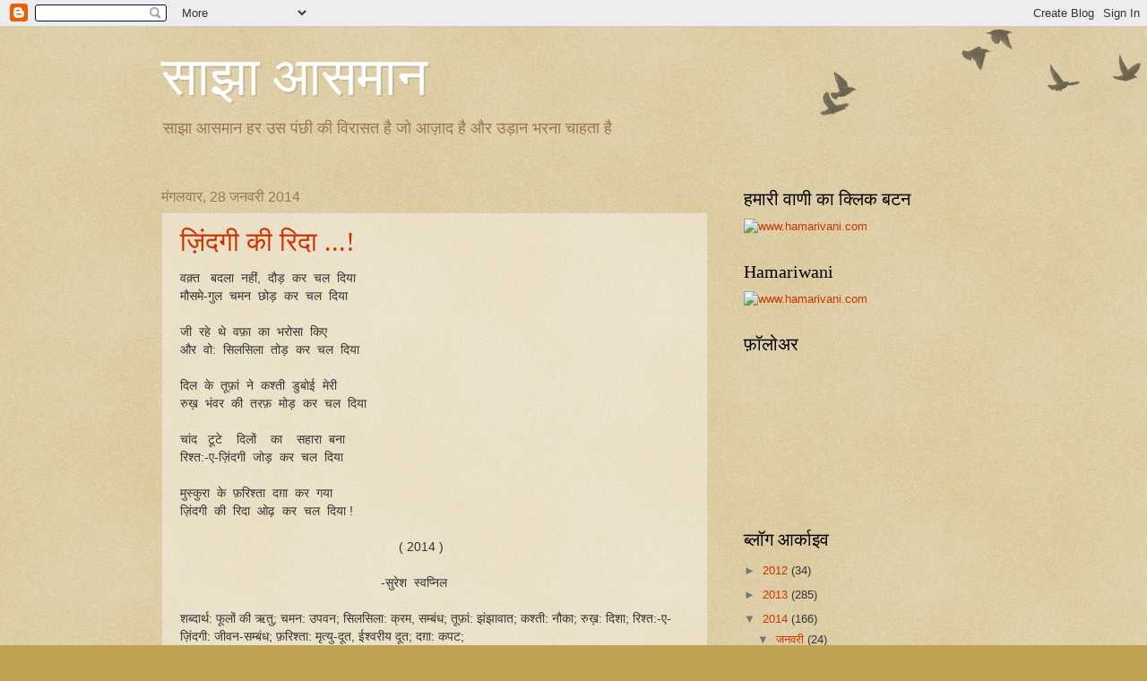

--- FILE ---
content_type: text/html; charset=UTF-8
request_url: https://sureshswapnil.blogspot.com/b/stats?style=BLACK_TRANSPARENT&timeRange=ALL_TIME&token=APq4FmDRjTEmNicKcJxrorHMaedAYMvl4j0URA_4aRXqJbz8xg2FRKh0E2dU8gThOHKE_zXB05MYGD2Zmb6PCX8YbERVXgK59Q
body_size: -18
content:
{"total":261411,"sparklineOptions":{"backgroundColor":{"fillOpacity":0.1,"fill":"#000000"},"series":[{"areaOpacity":0.3,"color":"#202020"}]},"sparklineData":[[0,1],[1,1],[2,3],[3,6],[4,3],[5,5],[6,6],[7,8],[8,7],[9,12],[10,74],[11,99],[12,32],[13,10],[14,33],[15,56],[16,9],[17,12],[18,9],[19,8],[20,8],[21,11],[22,75],[23,87],[24,24],[25,7],[26,6],[27,5],[28,6],[29,4]],"nextTickMs":3600000}